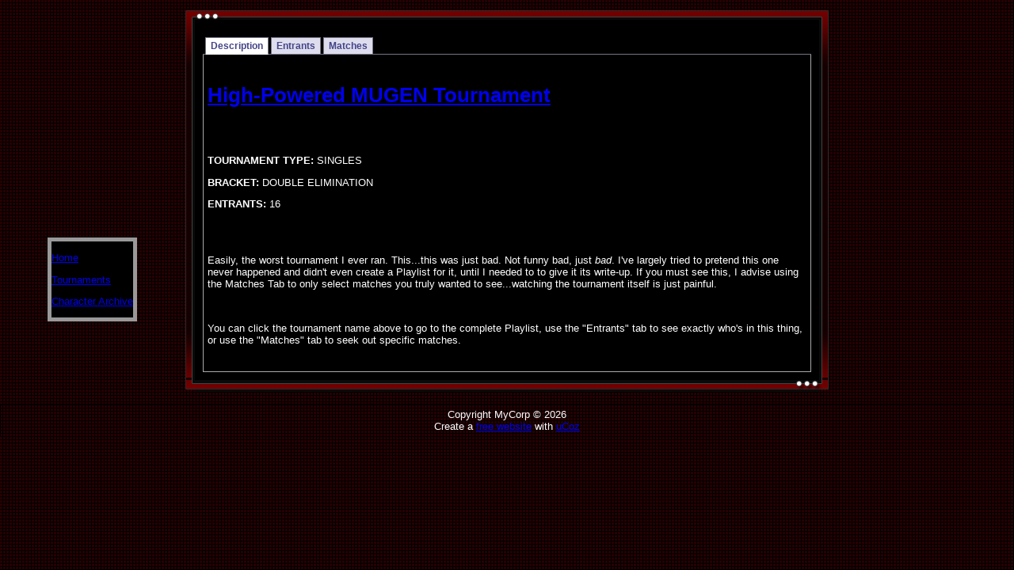

--- FILE ---
content_type: text/html; charset=UTF-8
request_url: https://rimugen.ucoz.com/index/high_powered_mugen_tournament/0-50
body_size: 5724
content:
<!DOCTYPE html>
<html>
<head>
<script type="text/javascript" src="/?1z8UEc3nfLv0UpTp03dW9sgyO%3BGV12cyDOx8CKA8zKvL6GX6rDx34Cssepmq4cDi4cPZxCY%3BAeIT4nRQpYY9jWUs7S5DDVJuk0S7SpTJg3nTOD%5E%5EME%3BrSEVIPJ82Dh6ZX4ytXZg64STu5O7K%21LyEa6lO43mH%5EpPFw%21PDAcfm%5EGVxW5Au8Sy38SxPUhn0xlBCjeNRnCXO8zFiblRXRh7y%3BhG%5E0EGGwQko"></script>
	<script type="text/javascript">new Image().src = "//counter.yadro.ru/hit;ucoznet?r"+escape(document.referrer)+(screen&&";s"+screen.width+"*"+screen.height+"*"+(screen.colorDepth||screen.pixelDepth))+";u"+escape(document.URL)+";"+Date.now();</script>
	<script type="text/javascript">new Image().src = "//counter.yadro.ru/hit;ucoz_desktop_ad?r"+escape(document.referrer)+(screen&&";s"+screen.width+"*"+screen.height+"*"+(screen.colorDepth||screen.pixelDepth))+";u"+escape(document.URL)+";"+Date.now();</script><script type="text/javascript">
if(typeof(u_global_data)!='object') u_global_data={};
function ug_clund(){
	if(typeof(u_global_data.clunduse)!='undefined' && u_global_data.clunduse>0 || (u_global_data && u_global_data.is_u_main_h)){
		if(typeof(console)=='object' && typeof(console.log)=='function') console.log('utarget already loaded');
		return;
	}
	u_global_data.clunduse=1;
	if('0'=='1'){
		var d=new Date();d.setTime(d.getTime()+86400000);document.cookie='adbetnetshowed=2; path=/; expires='+d;
		if(location.search.indexOf('clk2398502361292193773143=1')==-1){
			return;
		}
	}else{
		window.addEventListener("click", function(event){
			if(typeof(u_global_data.clunduse)!='undefined' && u_global_data.clunduse>1) return;
			if(typeof(console)=='object' && typeof(console.log)=='function') console.log('utarget click');
			var d=new Date();d.setTime(d.getTime()+86400000);document.cookie='adbetnetshowed=1; path=/; expires='+d;
			u_global_data.clunduse=2;
			new Image().src = "//counter.yadro.ru/hit;ucoz_desktop_click?r"+escape(document.referrer)+(screen&&";s"+screen.width+"*"+screen.height+"*"+(screen.colorDepth||screen.pixelDepth))+";u"+escape(document.URL)+";"+Date.now();
		});
	}
	
	new Image().src = "//counter.yadro.ru/hit;desktop_click_load?r"+escape(document.referrer)+(screen&&";s"+screen.width+"*"+screen.height+"*"+(screen.colorDepth||screen.pixelDepth))+";u"+escape(document.URL)+";"+Date.now();
}

setTimeout(function(){
	if(typeof(u_global_data.preroll_video_57322)=='object' && u_global_data.preroll_video_57322.active_video=='adbetnet') {
		if(typeof(console)=='object' && typeof(console.log)=='function') console.log('utarget suspend, preroll active');
		setTimeout(ug_clund,8000);
	}
	else ug_clund();
},3000);
</script>
<meta http-equiv="content-type" content="text/html; charset=UTF-8">
<meta http-equiv="X-UA-Compatible" content="IE=edge" />
<title>RI MUGEN Database - High-Powered MUGEN Tournament</title>

<link type="text/css" rel="StyleSheet" href="/_st/my.css" />

	<link rel="stylesheet" href="/.s/src/base.min.css" />
	<link rel="stylesheet" href="/.s/src/layer7.min.css" />

	<script src="/.s/src/jquery-1.12.4.min.js"></script>
	
	<script src="/.s/src/uwnd.min.js"></script>
	<script src="//s759.ucoz.net/cgi/uutils.fcg?a=uSD&ca=2&ug=999&isp=0&r=0.660314427134885"></script>
	<link rel="stylesheet" href="/.s/src/ulightbox/ulightbox.min.css" />
	<link rel="stylesheet" href="/.s/src/social.css" />
	<script src="/.s/src/ulightbox/ulightbox.min.js"></script>
	<script>
/* --- UCOZ-JS-DATA --- */
window.uCoz = {"uLightboxType":1,"site":{"domain":null,"host":"rimugen.ucoz.com","id":"drimugen"},"country":"US","sign":{"7253":"Start slideshow","5458":"Next","7251":"The requested content can't be uploaded<br/>Please try again later.","3125":"Close","7252":"Previous","7287":"Go to the page with the photo","7254":"Change size","5255":"Help"},"module":"index","layerType":7,"language":"en","ssid":"450553016352074325427"};
/* --- UCOZ-JS-CODE --- */
 function uSocialLogin(t) {
			var params = {"google":{"width":700,"height":600},"facebook":{"height":520,"width":950}};
			var ref = escape(location.protocol + '//' + ('rimugen.ucoz.com' || location.hostname) + location.pathname + ((location.hash ? ( location.search ? location.search + '&' : '?' ) + 'rnd=' + Date.now() + location.hash : ( location.search || '' ))));
			window.open('/'+t+'?ref='+ref,'conwin','width='+params[t].width+',height='+params[t].height+',status=1,resizable=1,left='+parseInt((screen.availWidth/2)-(params[t].width/2))+',top='+parseInt((screen.availHeight/2)-(params[t].height/2)-20)+'screenX='+parseInt((screen.availWidth/2)-(params[t].width/2))+',screenY='+parseInt((screen.availHeight/2)-(params[t].height/2)-20));
			return false;
		}
		function TelegramAuth(user){
			user['a'] = 9; user['m'] = 'telegram';
			_uPostForm('', {type: 'POST', url: '/index/sub', data: user});
		}
function loginPopupForm(params = {}) { new _uWnd('LF', ' ', -250, -100, { closeonesc:1, resize:1 }, { url:'/index/40' + (params.urlParams ? '?'+params.urlParams : '') }) }
/* --- UCOZ-JS-END --- */
</script>

	<style>.UhideBlock{display:none; }</style>

</head>

<body style="background:url('/.s/t/451/1.gif') #280002; margin:0;padding:0;">
<div id="utbr8214" rel="s759"></div>


<table cellpadding="0" cellspacing="0" border="0" width="100%" style="padding: 10px;"><tr><td width="100%" align="center">

<!-- <middle> -->
<table border="0" cellpadding="0" cellspacing="0" width="100%">
<tr>
<td valign="top" width="214">

</td>

<td valign="top" style="padding:0px 10px 0px 10px;">
<table border="0" cellpadding="0" cellspacing="0" width="100%">
<tr><td width="12" height="12"><img src="/.s/t/451/14.gif" border="0" style="vertical-align: bottom;"></td><td align="left" style="background:url('/.s/t/451/15.gif') 0px 100% repeat-x;"><img src="/.s/t/451/16.gif" border="0" style="vertical-align: bottom;"></td><td width="12" height="12"><img src="/.s/t/451/17.gif" border="0" style="vertical-align: bottom;"></td></tr>
<tr><td width="12" valign="top" style="background:url('/.s/t/451/18.gif');"><img src="/.s/t/451/19.gif" border="0"></td><td rowspan="2" style="background:#000000;padding:10px; text-align:left;"><!-- <body> --><div class="page-content-wrapper"><div id="nativeroll_video_cont" style="display:none;"></div><!-- $Id: example2.html,v 1.8 2006/04/10 05:05:28 pat Exp $ -->
<!DOCTYPE HTML PUBLIC "-//W3C//DTD HTML 4.01 Transitional//EN" "http://www.w3.org/TR/html4/loose.dtd">
<html lang="en">
<head>

<title>High-Powered MUGEN Tournament</title>

<style type="text/css">

 
 #navbar{
 background-color: #000;
 border-top: #999;
 border-right: #999;
 border-bottom: #999;
 border-left: #999;
 border-style: solid;
 border-width: 5px;
 display: block;
 float: left;
 margin: 0 0 0 10px;
 padding: 0 10px 0 10px
 width: 107px
 line-height: 0.2em;
 position: absolute; top: 300px; left: 50px;
 }
 
 body { font-size: 80%; font-family: 'Lucida Grande', Verdana, Arial, Sans-Serif; color: white; }
 ul#tabs { list-style-type: none; margin: 30px 0 0 0; padding: 0 0 0.3em 0; }
 ul#tabs li { display: inline; }
 ul#tabs li a { color: #42454a; background-color: #dedbde; border: 1px solid #c9c3ba; border-bottom: none; padding: 0.3em; text-decoration: none; }
 ul#tabs li a:hover { background-color: #f1f0ee; }
 ul#tabs li a.selected { color: #000; background-color: #f1f0ee; font-weight: bold; padding: 0.7em 0.3em 0.38em 0.3em; }
 div.tabContent { border: 1px solid #c9c3ba; padding: 0.5em; background-color: #f1f0ee; }
 div.tabContent.hide { display: none; }
 </style>

<meta http-equiv="Content-Type" content="text/html; charset=ISO-8859-1">

<link rel="stylesheet" href="/example.css" TYPE="text/css" MEDIA="screen">

<script type="text/javascript">

/* Optional: Temporarily hide the "tabber" class so it does not "flash"
 on the page as plain HTML. After tabber runs, the class is changed
 to "tabberlive" and it will appear.
*/
document.write('<style type="text/css">.tabber{display:none;}<\/style>');

var tabberOptions = {

 /* Optional: instead of letting tabber run during the onload event,
 we'll start it up manually. This can be useful because the onload
 even runs after all the images have finished loading, and we can
 run tabber at the bottom of our page to start it up faster. See the
 bottom of this page for more info. Note: this variable must be set
 BEFORE you include tabber.js.
 */
 'manualStartup':true,


 /* Optional: code to run when the user clicks a tab. If this
 function returns boolean false then the tab will not be changed
 (the click is canceled). If you do not return a value or return
 something that is not boolean false, */

 'onClick': function(argsObj) {

 var t = argsObj.tabber; /* Tabber object */
 var id = t.id; /* ID of the main tabber DIV */
 var i = argsObj.index; /* Which tab was clicked (0 is the first tab) */
 var e = argsObj.event; /* Event object */

 if (id == 'tab2') {
 return confirm('Swtich to '+t.tabs[i].headingText+'?\nEvent type: '+e.type);
 }
 },

 /* Optional: set an ID for each tab navigation link */
 'addLinkId': true

};

</script>

<!-- Load the tabber code -->
<script type="text/javascript" src="/tabber.js"></script>


	<link rel="stylesheet" href="/.s/src/base.min.css" />
	<link rel="stylesheet" href="/.s/src/layer7.min.css" />

	<script src="/.s/src/jquery-1.12.4.min.js"></script>
	
	<script src="/.s/src/uwnd.min.js"></script>
	<script src="//s759.ucoz.net/cgi/uutils.fcg?a=uSD&ca=2&ug=999&isp=0&r=0.215030607604607"></script>
	<link rel="stylesheet" href="/.s/src/ulightbox/ulightbox.min.css" />
	<link rel="stylesheet" href="/.s/src/social.css" />
	<script src="/.s/src/ulightbox/ulightbox.min.js"></script>
	<script>
/* --- UCOZ-JS-DATA --- */
window.uCoz = {"site":{"id":"drimugen","host":"rimugen.ucoz.com","domain":null},"uLightboxType":1,"country":"US","module":"index","sign":{"5255":"Help","7253":"Start slideshow","7251":"The requested content can't be uploaded<br/>Please try again later.","5458":"Next","7252":"Previous","7287":"Go to the page with the photo","7254":"Change size","3125":"Close"},"ssid":"450553016352074325427","language":"en","layerType":7};
/* --- UCOZ-JS-CODE --- */
 function uSocialLogin(t) {
			var params = {"google":{"height":600,"width":700},"facebook":{"width":950,"height":520}};
			var ref = escape(location.protocol + '//' + ('rimugen.ucoz.com' || location.hostname) + location.pathname + ((location.hash ? ( location.search ? location.search + '&' : '?' ) + 'rnd=' + Date.now() + location.hash : ( location.search || '' ))));
			window.open('/'+t+'?ref='+ref,'conwin','width='+params[t].width+',height='+params[t].height+',status=1,resizable=1,left='+parseInt((screen.availWidth/2)-(params[t].width/2))+',top='+parseInt((screen.availHeight/2)-(params[t].height/2)-20)+'screenX='+parseInt((screen.availWidth/2)-(params[t].width/2))+',screenY='+parseInt((screen.availHeight/2)-(params[t].height/2)-20));
			return false;
		}
		function TelegramAuth(user){
			user['a'] = 9; user['m'] = 'telegram';
			_uPostForm('', {type: 'POST', url: '/index/sub', data: user});
		}
 function uSocialLogin(t) {
			var params = {"google":{"width":700,"height":600},"facebook":{"height":520,"width":950}};
			var ref = escape(location.protocol + '//' + ('rimugen.ucoz.com' || location.hostname) + location.pathname + ((location.hash ? ( location.search ? location.search + '&' : '?' ) + 'rnd=' + Date.now() + location.hash : ( location.search || '' ))));
			window.open('/'+t+'?ref='+ref,'conwin','width='+params[t].width+',height='+params[t].height+',status=1,resizable=1,left='+parseInt((screen.availWidth/2)-(params[t].width/2))+',top='+parseInt((screen.availHeight/2)-(params[t].height/2)-20)+'screenX='+parseInt((screen.availWidth/2)-(params[t].width/2))+',screenY='+parseInt((screen.availHeight/2)-(params[t].height/2)-20));
			return false;
		}
		function TelegramAuth(user){
			user['a'] = 9; user['m'] = 'telegram';
			_uPostForm('', {type: 'POST', url: '/index/sub', data: user});
		}
function loginPopupForm(params = {}) { new _uWnd('LF', ' ', -250, -100, { closeonesc:1, resize:1 }, { url:'/index/40' + (params.urlParams ? '?'+params.urlParams : '') }) }
/* --- UCOZ-JS-END --- */
</script>

	<style>.UhideBlock{display:none; }</style>
</head>
<body>

 <div id="navbar">
 <p><a href="/index">Home</a></p>
 <p><a href="http://rimugen.ucoz.com/index/completed_tournaments/0-37">Tournaments</a></p>
 <p><a href="http://www.angelfire.com/rpg2/nuclearstorm/mugenlist.html">Character Archive</a></p>
 </div>

<div class="tabber" id="tab1">

 <div class="tabbertab">
 <h2><a name="Description">Description</a></h2>
 <br>

<h1><a href="https://www.youtube.com/playlist?list=PL_jGJqb16T-W3847h5kO4wiL1PB6G6DQ7">High-Powered MUGEN Tournament</a></h1>
<br>
<br>
<p><b>TOURNAMENT TYPE:</b> SINGLES</p>
<p><b>BRACKET:</b> DOUBLE ELIMINATION</p>
<p><b>ENTRANTS:</b> 16</p>
<br>
<br>
<p>Easily, the worst tournament I ever ran. This...this was just bad. Not funny bad, just <em>bad</em>. I've largely tried to pretend this one never happened and didn't even create a Playlist for it, until I needed to to give it its write-up. If you must see this, I advise using the Matches Tab to only select matches you truly wanted to see...watching the tournament itself is just painful.</p>
<br>
<p>You can click the tournament name above to go to the complete Playlist, use the "Entrants" tab to see exactly who's in this thing, or use the "Matches" tab to seek out specific matches.</p>
<br>
</div>

<div class="tabbertab">
 <h2><a name="entrants">Entrants</a></h2>
<br>
<ol>
<li>Evil Ryu</li>
<li>Patchouli Knowledge</li>
<li>Ivan Ooze</li>
<li>May [AI Patched]</li>
<li>Agrias [KainintheRain]</li>
<li>Eternal Champion</li>
<li>Thanos</li>
<li>C-3P0 and R2-D2</li>
<li>Maria Renard</li>
<li>Yuna</li>
<li>Sakura [All Cards]</li>
<li>Shin</li>
<li>Onslaught</li>
<li>Omega God Ken</li>
<li>Devil Gundam</li>
<li>Justice [AI Patched]</li>
</ol>
 </div>

<div class="tabbertab">
 <h2><a name="matches">Matches</a></h2>
<br>
<p><b><i>ROUND 1</i></b></p>
<br>
<br>
<a href="https://www.youtube.com/watch?v=-zH8RBmjSbg">Evil Ryu VS Patchouli Knowledge</a><br>
<a href="https://www.youtube.com/watch?v=-zH8RBmjSbg#t=194">Ivan Ooze VS May</a><br>
<a href="https://www.youtube.com/watch?v=-zH8RBmjSbg#t=368">Agrias [KainintheRain] VS Eternal Champion</a><br>
<a href="https://www.youtube.com/watch?v=-zH8RBmjSbg#t=618">Thanos VS C-3P0 and R2-D2</a><br>
<a href="https://www.youtube.com/watch?v=-zH8RBmjSbg#t=695">Maria VS Yuna</a><br>
<a href="https://www.youtube.com/watch?v=-zH8RBmjSbg#t=780">Sakura [All Cards] VS Shin</a><br>
<a href="https://www.youtube.com/watch?v=-zH8RBmjSbg#t=857">Onslaught VS Omega God Ken</a><br>
<a href="https://www.youtube.com/watch?v=-zH8RBmjSbg#t=1008">Devil Gundam VS Justice</a><br>
<br>
<p><b><i>LOSER'S BRACKET 1</i></b></p>
<br>
<br>
<a href="https://www.youtube.com/watch?v=4lhk_-qQ66g">Evil Ryu VS May</a><br>
<a href="https://www.youtube.com/watch?v=4lhk_-qQ66g#t=93">Agrias [Kainintherain] VS C-3P0 and R2-D2</a><br>
<a href="https://www.youtube.com/watch?v=4lhk_-qQ66g#t=219">Maria Renard VS Sakura [All Cards]</a><br>
<a href="https://www.youtube.com/watch?v=4lhk_-qQ66g#t=351">Onslaught VS JUSTICE</a><br>
<br>
<p><b><i>ROUND 2</i></b></p>
<br>
<br>
<a href="https://www.youtube.com/watch?v=Ykdbd7ZvgsU">Patchouli Knowledge VS Ivan Ooze</a><br>
<a href="https://www.youtube.com/watch?v=Ykdbd7ZvgsU#t=148">Eternal Champion VS Thanos</a><br>
<a href="https://www.youtube.com/watch?v=Ykdbd7ZvgsU#t=261">Yuna VS Shin</a><br>
<a href="https://www.youtube.com/watch?v=Ykdbd7ZvgsU#t=349">Omega God Ken VS Devil Gundam</a><br>
<br>
<p><b><i>LOSER'S BRACKET 2</i></b></p>
<br>
<br>
<a href="https://www.youtube.com/watch?v=wiPvuaxdnZs">May VS Devil Gundam</a><br>
<a href="https://www.youtube.com/watch?v=wiPvuaxdnZs#t=166">Shin VS Agrias</a><br>
<a href="https://www.youtube.com/watch?v=wiPvuaxdnZs#t=366">Maria VS Thanos</a><br>
<a href="https://www.youtube.com/watch?v=wiPvuaxdnZs#t=498">Ivan Ooze VS Onslaught</a><br>
<br>
<p><b><i>LOSER'S BRACKET 3</i></b></p>
<br>
<br>
<a href="https://www.youtube.com/watch?v=1Dp5PSKuduU">Devil Gundam VS Shin</a><br>
<a href="https://www.youtube.com/watch?v=1Dp5PSKuduU#t=215">Thanos VS Ivan Ooze</a><br>
<br>
<p><b><i>ROUND 3</i></b></p>
<br>
<br>
<a href="https://www.youtube.com/watch?v=1Dp5PSKuduU#t=330">Patchouli Knowledge VS Eternal Champion</a><br>
<a href="https://www.youtube.com/watch?v=1Dp5PSKuduU#t=523">Yuna VS Omega God Ken</a><br>
<br>
<p><b><i>LOSER'S BRACKET 4</i></b></p>
<br>
<br>
<a href="https://www.youtube.com/watch?v=qlRzjix05pY">Devil Gundam VS Patchouli Knowledge</a><br>
<a href="https://www.youtube.com/watch?v=PP5fT-pD_pg">Omega God Ken VS Thanos</a><br>
<br>
<p><b><i>LOSER'S BRACKET 5</i></b></p>
<br>
<br>
<a href="https://www.youtube.com/watch?v=PP5fT-pD_pg#t=200">Devil Gundam VS Omega God Ken</a><br>
<br>
<p><b><i>NORMAL FINAL</i></b></p>
<br>
<br>
<a href="https://www.youtube.com/watch?v=Jat_9aIMPlU">Yuna VS Eternal Champion</a><br>
<br>
<p><b><i>LOSER'S BRACKET FINAL</i></b></p>
<br>
<br>
<a href="https://www.youtube.com/watch?v=Jat_9aIMPlU#t=132">Eternal Champion VS Omega God Ken</a><br>
<br>
<p><b><i>GRAND FINALE</i></b></p>
<br>
<br>
<a href="https://www.youtube.com/watch?v=Jat_9aIMPlU#t=261">Yuna VS Eternal Champion</a><br>
</div>
</div>

<script type="text/javascript">

/* Since we specified manualStartup=true, tabber will not run after
 the onload event. Instead let's run it now, to prevent any delay
 while images load.
*/

tabberAutomatic(tabberOptions);

</script>

</body>
</html>
		<script>
			var container = document.getElementById('nativeroll_video_cont');

			if (container) {
				var parent = container.parentElement;

				if (parent) {
					const wrapper = document.createElement('div');
					wrapper.classList.add('js-teasers-wrapper');

					parent.insertBefore(wrapper, container.nextSibling);
				}
			}
		</script>
	</div><!-- </body> --></td><td width="12" valign="top" style="background:url('/.s/t/451/20.gif');"><img src="/.s/t/451/21.gif" border="0"></td></tr>
<tr><td width="12" valign="bottom" style="background:url('/.s/t/451/18.gif');"><img src="/.s/t/451/22.gif" border="0"></td><td width="12" valign="bottom" style="background:url('/.s/t/451/20.gif');"><img src="/.s/t/451/23.gif" border="0"></td></tr>
<tr><td width="12" height="12"><img src="/.s/t/451/24.gif" border="0"></td><td align="right" style="background:url('/.s/t/451/25.gif');"><img src="/.s/t/451/26.gif" border="0"></td><td width="12" height="12"><img src="/.s/t/451/27.gif" border="0"></td></tr>
</table>
</td>
  
<td valign="top" width="214">

</td>

</tr>
</table>
<!-- </middle> -->

</td></tr></table>

<!--U1BFOOTER1Z-->
<div style="padding-top:5px"></div><div align="center" style="border:1px solid black;padding:5px;"><!-- <copy> -->Copyright MyCorp &copy; 2026<!-- </copy> --><br/><!-- "' --><span class="pbDTrP8X">Create a <a href="https://www.ucoz.com/">free website</a> with <a href="https://www.ucoz.com/">uCoz</a></span></div>
<!--/U1BFOOTER1Z-->

</body>

</html>
<!-- 0.04972 (s759) -->

--- FILE ---
content_type: text/css
request_url: https://rimugen.ucoz.com/_st/my.css
body_size: 411
content:
<!-- </header> -->

<!-- <middle> -->
<table border="0" cellpadding="0" cellspacing="0" width="100%">
<tr>
<td valign="top">
<!-- <container> -->

<!-- <block> -->
<div style="border:1px solid black;padding:3px;width:200px;">
<div align="center"><b>TITLE</b></div>CONTENT</div><br/>
<!-- </block> -->

<!-- </container> -->
</td>
<td valign="top" width="80%" style="padding:0 5px;"><div style="border:1px solid black;padding:5px">[BODY]</div></td>
<td valign="top">
<!-- <container> -->
<!-- </container> -->
</td></tr>
</table>
<!-- </middle> --> 

 #navbar (
 

<!-- <footer> -->
<div style="padding-top:5px"></div><div align="center" style="border:1px solid black;padding:5px;">[COPYRIGHT]<br/>$POWERED_BY$</div>
<!-- </footer> -->

</body>
</html>

<!-- <popup> -->
<div style="border:1px solid black;padding:3px;">
<div align="center"><b>[TITLE]</b></div>
[BODY]
</div>
<!-- </popup> -->